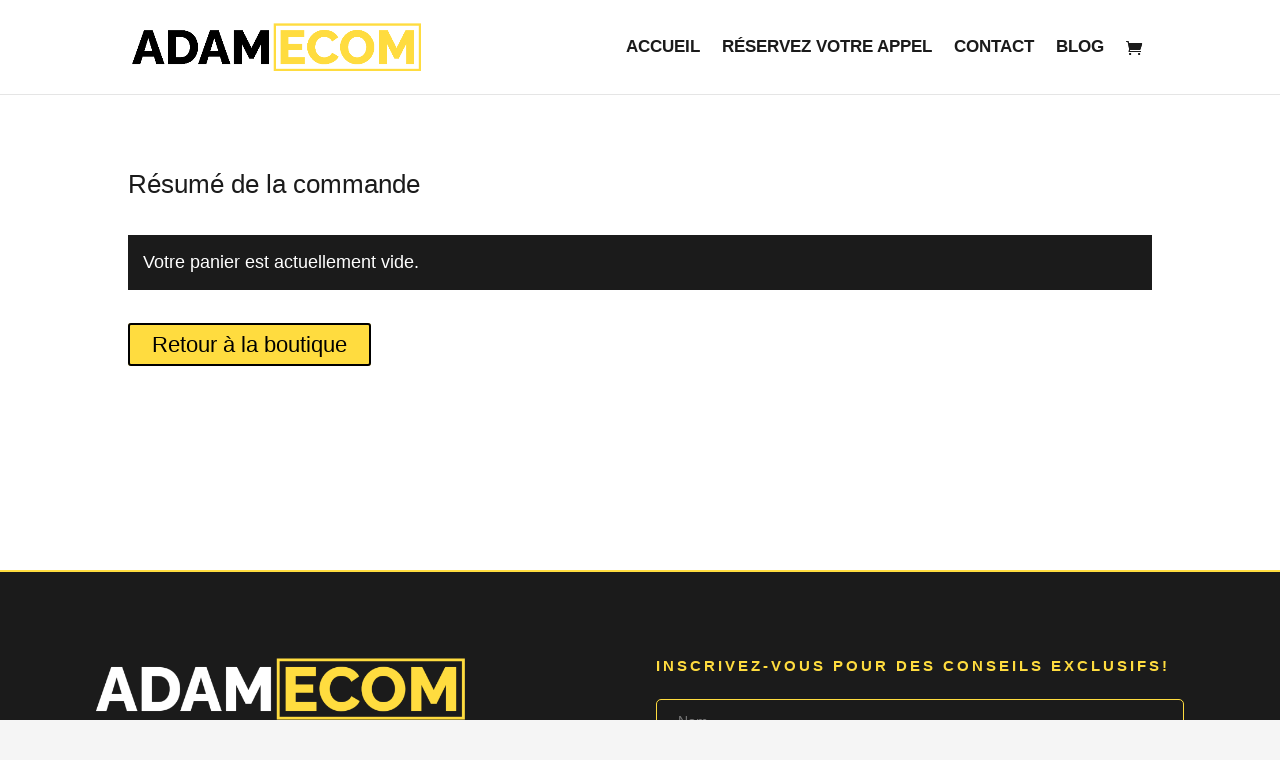

--- FILE ---
content_type: text/css
request_url: https://adam-ecom.com/wp-content/et-cache/6/et-core-unified-tb-460-deferred-6.min.css?ver=1766874034
body_size: -242
content:
.et_pb_section_1_tb_footer.et_pb_section{padding-top:0px;padding-bottom:0px;margin-top:0px;margin-bottom:0px}